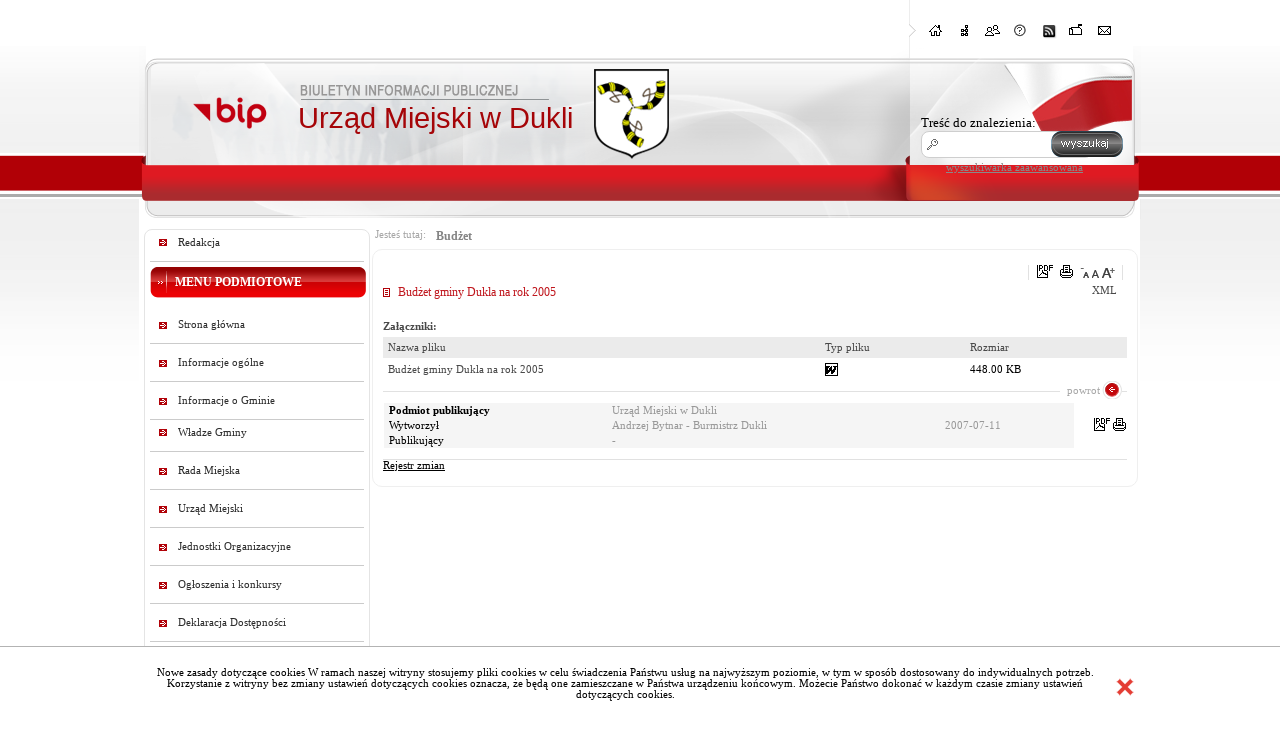

--- FILE ---
content_type: text/html; charset=utf-8
request_url: http://www.bip.dukla.pl/?c=mdTresc-cmPokazTresc-9-1278
body_size: 52741
content:

<!DOCTYPE HTML PUBLIC "-//W3C//DTD HTML 4.01 Transitional//EN" "http://www.w3.org/TR/html4/loose.dtd">
<html>
  <head>
<script type="text/javascript">
function go(p1, p2, p3, p4, p5, p6, p7)
{
  var p0=p1+"-"+p2;
  if("x"+p3 != "xundefined") p0=p0+"-"+p3;
  if("x"+p4 != "xundefined") p0=p0+"-"+p4;
  if("x"+p5 != "xundefined") p0=p0+"-"+p5;
  if("x"+p6 != "xundefined") p0=p0+"-"+p6;
  if("x"+p7 != "xundefined") p0=p0+"-"+p7;
  document.location.href="./?c="+p0;
}

function gp(p1) { document.location.href="./?c=mdPromocje-cmTresc-68-"+p1 }
function gg(p1,p2) { document.location.href="./?c=mdCennik-cmPokaz-24-"+p1+"#g"+p2; } // goto grupa
function gw(p1,p2,p3) { document.location.href="./?c=mdCennik-cmPokaz-24-"+p1+"-"+p2+"#t"+p3; } // goto towar
function gt(p1) { go("mdTresc", "cmPokaz", p1); } //goto tresc
function gpor(p1) { go("mdPoradnik", "cmPokaz","9",p1); } //goto poradnik
function gpt(p1) { go("mdPoradnik", "cmPokazTresc","9",p1); } //goto poradnik

// -->
</script>
    <link rel="shortcut icon" href="favicon.ico" type="image/x-icon">
    <title>Biuletyn Informacji Publicznej Urząd Miejski w Dukli</title>
    <link rel="stylesheet" type="text/css" href="CSS/common.css">
    <link rel="stylesheet" type="text/css" href="CSS/style.css">
    <link rel="stylesheet" type="text/css" href="Layout/common.css">
    <link rel="stylesheet" type="text/css" href="Layout/style1.css">
    <link rel="stylesheet" type="text/css" href="LayoutLocal/style.css">
    <meta http-equiv="content-type" content="text/html; charset=utf-8">
    <meta name="Author" content="ZETO-RZESZÓW Sp. z o.o." />
    <script type="text/javascript" src="Zasoby/Mootools12/mootools-core-1.4.2.js"></script>
<script type="text/javascript" src="Zasoby/Mootools12/mootools-more-1.4.0.1.js"></script>
<link rel="stylesheet" href="https://cdnjs.cloudflare.com/ajax/libs/font-awesome/5.11.2/css/all.min.css">

<script type="text/javascript">
  window.addEvent('load', function(){
    Locale.use('pl-PL');
    new Tips('.Tips', {
      onShow: function(tip) {
        tip.fade('in');
      },
      onHide: function(tip) {
        tip.fade('out');
      },
      className: 'tipsBip'
    });
    new Tips('.TipsShort', {
      onShow: function(tip) {
        tip.fade('in');
      },
      onHide: function(tip) {
        tip.fade('out');
      },
      className: 'TipsShort'
    });
});
</script>

    <script src="/Zasoby/DatePickerAll/Locale.pl-PL.DatePicker.js" type="text/javascript"></script>
<script src="/Zasoby/DatePickerAll/Locale.pl-PL.Date.js" type="text/javascript"></script>
<script src="/Zasoby/DatePickerAll/Picker.js" type="text/javascript"></script>
<script src="/Zasoby/DatePickerAll/Picker.Attach.js"  type="text/javascript"></script>
<script src="/Zasoby/DatePickerAll/Picker.Date.js"  type="text/javascript"></script>
<link type="text/css" href="/Zasoby/DatePickerAll/datepicker_vista/datepicker_vista.css" rel="stylesheet">


<link href="/Zasoby/jquery-ui-1.11.2/jquery-ui.min.css" type="text/css" rel="stylesheet">
<link href="/Zasoby/jquery-ui-1.11.2/jquery-ui.theme.min.css" type="text/css" rel="stylesheet">
<link href="/Zasoby/jquery.jqGrid-4.6.0/css/ui.jqgrid.css" type="text/css" rel="stylesheet">
<link href="/Zasoby/Savant3/templates/surveys/style.css" type="text/css" rel="stylesheet">
<link href="https://maxcdn.bootstrapcdn.com/font-awesome/4.6.3/css/font-awesome.min.css" type="text/css" rel="stylesheet">
<style type="text/css">
th.ui-th-column div{
    white-space:normal !important;
    height:auto !important;
    padding:0px;
}
.ui-jqgrid tr.jqgrow td{
    white-space:normal !important;
    height:auto !important;
    padding: 2px;
}
</style>

    
    
  </head>
  <body>
    <div id="wrapper">
      <div id="mainSite">
        <div id="siteTop">
        
  <script type="text/javascript">
    window.addEvent('load', function(){
      new Tips('.Tips', {
        onShow: function(tip) {
          tip.fade('in');
        },
        onHide: function(tip) {
          tip.fade('out');
        },
        className: 'tipsBip'
      });
     clock();
      $('polec').addEvent('click', function(){
        if ($('polecZnajomemu') == null)
        {
          var new_div = new Element('div', {'id': 'polecZnajomemu'});
          new_div.injectInside($('siteNavbarContent'));
        }
        new Request({
          method: 'post',
          evalScripts: true,
          url: './?c=mdPolecStrone-cmPokazFormularzAjax',
          onRequest: function(){
          $('polecZnajomemu').set('text', 'Trwa ładowanie ...');
          },
          onSuccess: function(widok){
          $('polecZnajomemu').set('html', widok);
          }
        }).send();
      $('polecZnajomemu').setStyles({
           border: '1px solid #BCBCBC',
           opacity: '0.9',
           width: 260,
           height: 400,
           display: 'block',
           top: '100px',
           position: 'absolute',
           'background-color': '#E3E3E3',
           '-moz-box-shadow': '10px 10px 5px #888',
           '-webkit-box-shadow': '10px 10px 5px #888',
           'box-shadow': '10px 10px 5px #888',
           'border-radius': '10px',
           'z-index': 5
        });
      });
    });
    function close(){
      new Fx.Tween($('polecZnajomemu'), {duration: '1000', onComplete: function(){ $('polecZnajomemu').destroy(); } }).start('opacity', 1, 0);
    }
    function zmiana(o){
      if($(o.id).getProperty('class')=='activeNav') $(o.id).removeClass('activeNav');
      else $(o.id).addClass('activeNav');
    }
    function clock() {
            var date = new Date()
            var year = date.getFullYear()
            var month = date.getMonth()
            var day = date.getDate()
            var hour = date.getHours()
            var minute = date.getMinutes()
            var second = date.getSeconds()
            var months = new Array("STY", "LUT", "MAR", "KWI", "MAJ", "CZE", "LIP", "SIE", "WRZ", "PAŹ", "LIS", "GRU")

            var monthname = months[month]

            if (minute < 10)
                    minute = "0" + minute

            if (second < 10)
                    second = "0" + second
            $('data').set('text', day+" "+monthname+" "+year+" r.");
            $('godzina').set('text', hour + ":" + minute + ":" + second);
            setTimeout("clock()", 1000);
    }
  </script>

<div id="siteNavbar">
    <ul id="dataGodzina">
        <li id="data"></li>
        <li id="godzina"></li>
    </ul>
    <div id="siteNavbarLeft"></div>
    <div id="siteNavbarContent">
      <div class="navBarIcons Tips cursor" title="Strona główna"><a href="./"><img onmouseover="zmiana(this)" onmouseout="zmiana(this)" id="home" src="Layout/bip_zetorzeszow_home.png" alt="Strona główna" /></a></div>
      <div class="navBarIcons Tips cursor" title="Mapa serwisu"><a href="./?c=mdMapa-cmPokaz"><img onmouseover="zmiana(this)" onmouseout="zmiana(this)" id="map" src="Layout/bip_zetorzeszow_mapaSerwisu.png" alt="Mapa serwisu" /></a></div>
      <div class="navBarIcons Tips cursor" title="Poleć znajomemu"><img onmouseover="zmiana(this)" onmouseout="zmiana(this)" id="polec" src="Layout/bip_zetorzeszow_polec.png" alt="Poleć znajomemu" /></div>
      <div class="navBarIcons Tips cursor" title="Pomoc"><img onmouseover="zmiana(this)" onmouseout="zmiana(this)" id="pomoc" src="Layout/bip_zetorzeszow_pomoc.png" alt="Pomoc" /></div>
      <div class="navBarIcons Tips cursor" title="Kanał RSS"><a href="./?c=mdRSS-cmGeneruj"><img onmouseover="zmiana(this)" onmouseout="zmiana(this)" id="rss" src="Layout/bip_zetorzeszow_rss.png" alt="Rss" /></a></div>
      <div class="navBarIcons Tips cursor" title="Skrzynka podawcza"><a href="http://epuap.gov.pl"><img onmouseover="zmiana(this)" onmouseout="zmiana(this)" id="skrzynka_podawcza" src="Layout/bip_zetorzeszow_skrzynka.png" alt="Skrzynka Podawcza" /></a></div>
      <div class="navBarIcons Tips cursor" title="Kontakt"><a href="./?c=mdKontakt-cmDodaj"><img onmouseover="zmiana(this)" onmouseout="zmiana(this)" id="kontakt" src="Layout/bip_zetorzeszow_kontakt.png" alt="Kontakt" /></a></div>
      <div id="polecZnajomemu"></div>
    </div>
    <div id="siteNavbarRight" class="cursor" onclick="document.location.href='./?c=mdAdministracja-cmNiepelnosprawni'"></div>
</div>
          <div id="nazwaJednoski">Urząd Miejski w Dukli</div>
          <div id="logoJednostki" class="cursor" onclick="document.location.href='./'"></div>
          <div id="logoBip" class="Tips" title="Przejdź do bip.gov.pl"><a href="http://bip.gov.pl"><img src="Layout/bip_zetorzeszow_logoBip.png" alt="bip.gov.pl" /></a></div>
		  <div id="szukajContainer">
  <form id="szukajContent" action="./" method="post" name="f_wyszukaj">
        <input type="hidden" name="c" value="mdSzukaj-cmWynik-0">
            <label for='searchtext' style="font-size: 13px;">Treść do znalezienia: </label><br>
        <input id="searchtext" class="searchtext" type="text" name="szukaj" title="Wpisz tekst do wyszukania" value="" >
                <input type="submit" id="searchsubmit" class="searchsubmit cursor" value="Wyszukaj" style="color:transparent" title="Wyszukaj">
            <span id="wyszZaawansowanaText"><a href="./?c=mdSzukaj-cmZaawansowana-9" style="font-size: 11px;">wyszukiwarka zaawansowana</a></span>
  </form>
</div> 
        </div>
        <div id="mainSiteContent">
          <div id="mainSiteLeft">
            <div id="mainSiteLeftTop"></div>
            <div id="opcjeDodatkowe">
              
            </div>
            <div class="blockContent">
              <div id="menu_caly_kontener_1" class="menu_caly_kontener">
          <div class="menu1_1_all_submenu menu1_all_submenu ">
                        <div class="menu1_1_up_submenu menu1_up_submenu "></div>
                        <div class="menu1_1_cont_submenu menu1_cont_submenu ">
                        <div class="menu1_1_left_submenu menu1_left_submenu "></div>
                        <div class="TipsShort menu1_1_txt_submenu menu1_txt_submenu " title="Redakcja .............." id="menu_id_22"><a href="./?c=mdTresc-cmPokaz-22">
                                               Redakcja</a>  </div>
                      <div class="menu1_1_right_submenu menu1_right_submenu "></div>
                     
                     </div>
                     <div class="menu1_1_bottom_submenu menu1_bottom_submenu "></div>
                  </div><div class="menu1_1_all_static menu1_all_static ">
                        <div class="menu1_1_up_static menu1_up_static "></div>
                        <div class="menu1_1_cont_static menu1_cont_static ">
                        <div class="menu1_1_left_static menu1_left_static "></div>
                        <div class="TipsShort menu1_1_txt_static menu1_txt_static " title="MENU PODMIOTOWE ............." id="menu_id_1"><div class="menu_static">MENU PODMIOTOWE</div>  </div>
                      <div class="menu1_1_right_static menu1_right_static "></div>
                     
                     </div>
                     <div class="menu1_1_bottom_static menu1_bottom_static "></div>
                  </div><div class="menu1_1_all menu1_all ">
                        <div class="menu1_1_up menu1_up "></div>
                        <div class="menu1_1_cont menu1_cont ">
                        <div class="menu1_1_left menu1_left "></div>
                        <div class="TipsShort menu1_1_txt menu1_txt " title="Biuletyn Informacji Publicznej to urzędowy publikator teleinformatyczny, składający się z ujednoliconego systemu stron w sieci informatycznej. BIP został stworzony w celu powszechnego udostępniania informacji publicznej.

Portal BIP ma za zadanie:

§ służyć wszystkim zainteresowanym zapewniając im łatwy dostęp do ważnych informacji publicznych,

§ udostępnić podmiotom zobowiązanym do tworzenia własnych stron BIP zbiór informacji, dotyczących Biuletynu Informacji Publicznej oraz sugerowanych rozwiązań praktycznego podejścia do realizacji Ustawy o dostępie do informacji publicznej z dnia 6 września 2001r. (Dz. U. Nr 112, poz. 1198).

Dostęp do informacji publicznych zawartych w Biuletynie jest możliwy poprzez stronę główną Biuletynu, według menu podmiotowego lub przedmiotowego albo poprzez podmiotowe strony Biuletynu." id="menu_id_40"><a href="./?c=mdTresc-cmPokaz-40">
                                               Strona główna</a>  </div>
                      <div class="menu1_1_right menu1_right "></div>
                     
                     </div>
                     <div class="menu1_1_bottom menu1_bottom "></div>
                  </div><div class="menu1_1_all menu1_all ">
                        <div class="menu1_1_up menu1_up "></div>
                        <div class="menu1_1_cont menu1_cont ">
                        <div class="menu1_1_left menu1_left "></div>
                        <div class=" menu1_1_txt menu1_txt "  id="menu_id_17"><a href="./?c=mdTresc-cmPokaz-17">
                                               Informacje ogólne</a>  </div>
                      <div class="menu1_1_right menu1_right "></div>
                     
                     </div>
                     <div class="menu1_1_bottom menu1_bottom "></div>
                  </div><div class="menu1_1_all menu1_all ">
                        <div class="menu1_1_up menu1_up "></div>
                        <div class="menu1_1_cont menu1_cont ">
                        <div class="menu1_1_left menu1_left "></div>
                        <div class="TipsShort menu1_1_txt menu1_txt " title="Informacje o Gminie ........." id="menu_id_2"><a href="./?c=mdTresc-cmPokaz-2">
                                               Informacje o Gminie</a>  </div>
                      <div class="menu1_1_right menu1_right "></div>
                     
                     </div>
                     <div class="menu1_1_bottom menu1_bottom "></div>
                  </div><div class="menu1_1_all_submenu menu1_all_submenu ">
                        <div class="menu1_1_up_submenu menu1_up_submenu "></div>
                        <div class="menu1_1_cont_submenu menu1_cont_submenu ">
                        <div class="menu1_1_left_submenu menu1_left_submenu "></div>
                        <div class="TipsShort menu1_1_txt_submenu menu1_txt_submenu " title="Władze Gminy ........." id="menu_id_3"><a href="./?c=mdTresc-cmPokaz-3">
                                               Władze Gminy</a>  </div>
                      <div class="menu1_1_right_submenu menu1_right_submenu "></div>
                     
                     </div>
                     <div class="menu1_1_bottom_submenu menu1_bottom_submenu "></div>
                  </div><div class="menu1_1_all menu1_all ">
                        <div class="menu1_1_up menu1_up "></div>
                        <div class="menu1_1_cont menu1_cont ">
                        <div class="menu1_1_left menu1_left "></div>
                        <div class="TipsShort menu1_1_txt menu1_txt " title="Rada Miejska ..........." id="menu_id_5"><a href="./?c=mdTresc-cmPokaz-5">
                                               Rada Miejska</a>  </div>
                      <div class="menu1_1_right menu1_right "></div>
                     
                     </div>
                     <div class="menu1_1_bottom menu1_bottom "></div>
                  </div><div class="menu1_1_all menu1_all ">
                        <div class="menu1_1_up menu1_up "></div>
                        <div class="menu1_1_cont menu1_cont ">
                        <div class="menu1_1_left menu1_left "></div>
                        <div class="TipsShort menu1_1_txt menu1_txt " title="Urząd Miejski .........." id="menu_id_4"><a href="./?c=mdTresc-cmPokaz-4">
                                               Urząd Miejski</a>  </div>
                      <div class="menu1_1_right menu1_right "></div>
                     
                     </div>
                     <div class="menu1_1_bottom menu1_bottom "></div>
                  </div><div class="menu1_1_all menu1_all ">
                        <div class="menu1_1_up menu1_up "></div>
                        <div class="menu1_1_cont menu1_cont ">
                        <div class="menu1_1_left menu1_left "></div>
                        <div class="TipsShort menu1_1_txt menu1_txt " title="Jednostki Organizacyjne ..........." id="menu_id_6"><a href="./?c=mdTresc-cmPokaz-6">
                                               Jednostki Organizacyjne</a>  </div>
                      <div class="menu1_1_right menu1_right "></div>
                     
                     </div>
                     <div class="menu1_1_bottom menu1_bottom "></div>
                  </div><div class="menu1_1_all menu1_all ">
                        <div class="menu1_1_up menu1_up "></div>
                        <div class="menu1_1_cont menu1_cont ">
                        <div class="menu1_1_left menu1_left "></div>
                        <div class="TipsShort menu1_1_txt menu1_txt " title="Ogłoszenie i przetargi ......." id="menu_id_11"><a href="./?c=mdTresc-cmPokaz-11">
                                               Ogłoszenia i konkursy</a>  </div>
                      <div class="menu1_1_right menu1_right "></div>
                     
                     </div>
                     <div class="menu1_1_bottom menu1_bottom "></div>
                  </div><div class="menu1_1_all menu1_all ">
                        <div class="menu1_1_up menu1_up "></div>
                        <div class="menu1_1_cont menu1_cont ">
                        <div class="menu1_1_left menu1_left "></div>
                        <div class=" menu1_1_txt menu1_txt "  id="menu_id_744"><a href="./?c=mdTresc-cmPokaz-744">
                                               Deklaracja Dostępności</a>  </div>
                      <div class="menu1_1_right menu1_right "></div>
                     
                     </div>
                     <div class="menu1_1_bottom menu1_bottom "></div>
                  </div><div class="menu1_1_all_static menu1_all_static ">
                        <div class="menu1_1_up_static menu1_up_static "></div>
                        <div class="menu1_1_cont_static menu1_cont_static ">
                        <div class="menu1_1_left_static menu1_left_static "></div>
                        <div class="TipsShort menu1_1_txt_static menu1_txt_static " title="MENU PRZEDMIOTOWE ............." id="menu_id_8"><div class="menu_static">MENU PRZEDMIOTOWE</div>  </div>
                      <div class="menu1_1_right_static menu1_right_static "></div>
                     
                     </div>
                     <div class="menu1_1_bottom_static menu1_bottom_static "></div>
                  </div><div class="menu1_1_all menu1_all active">
                        <div class="menu1_1_up menu1_up active"></div>
                        <div class="menu1_1_cont menu1_cont active">
                        <div class="menu1_1_left menu1_left active"></div>
                        <div class="TipsShort menu1_1_txt menu1_txt active" title="Budżet ..............." id="menu_id_9"><a href="./?c=mdTresc-cmPokaz-9">
                                               Budżet</a>  </div>
                      <div class="menu1_1_right menu1_right active"></div>
                     
                     </div>
                     <div class="menu1_1_bottom menu1_bottom active"></div>
                  </div><div class="menu1_1_all_submenu menu1_all_submenu ">
                        <div class="menu1_1_up_submenu menu1_up_submenu "></div>
                        <div class="menu1_1_cont_submenu menu1_cont_submenu ">
                        <div class="menu1_1_left_submenu menu1_left_submenu "></div>
                        <div class=" menu1_1_txt_submenu menu1_txt_submenu "  id="menu_id_749"><a href="./?c=mdTresc-cmPokaz-749">
                                               Dane przestrzenne dla aktów planistycznych</a>  </div>
                      <div class="menu1_1_right_submenu menu1_right_submenu "></div>
                     
                     </div>
                     <div class="menu1_1_bottom_submenu menu1_bottom_submenu "></div>
                  </div><div class="menu1_1_all_submenu menu1_all_submenu ">
                        <div class="menu1_1_up_submenu menu1_up_submenu "></div>
                        <div class="menu1_1_cont_submenu menu1_cont_submenu ">
                        <div class="menu1_1_left_submenu menu1_left_submenu "></div>
                        <div class=" menu1_1_txt_submenu menu1_txt_submenu "  id="menu_id_879"><a href="./?c=mdTresc-cmPokaz-879">
                                               Plan Ogólny Gminy Dukla</a>  </div>
                      <div class="menu1_1_right_submenu menu1_right_submenu "></div>
                     
                     </div>
                     <div class="menu1_1_bottom_submenu menu1_bottom_submenu "></div>
                  </div><div class="menu1_1_all_submenu menu1_all_submenu ">
                        <div class="menu1_1_up_submenu menu1_up_submenu "></div>
                        <div class="menu1_1_cont_submenu menu1_cont_submenu ">
                        <div class="menu1_1_left_submenu menu1_left_submenu "></div>
                        <div class=" menu1_1_txt_submenu menu1_txt_submenu "  id="menu_id_854"><a href="./?c=mdTresc-cmPokaz-854">
                                               Procedury planistyczne</a>  </div>
                      <div class="menu1_1_right_submenu menu1_right_submenu "></div>
                     
                     </div>
                     <div class="menu1_1_bottom_submenu menu1_bottom_submenu "></div>
                  </div><div class="menu1_1_all menu1_all ">
                        <div class="menu1_1_up menu1_up "></div>
                        <div class="menu1_1_cont menu1_cont ">
                        <div class="menu1_1_left menu1_left "></div>
                        <div class=" menu1_1_txt menu1_txt "  id="menu_id_612"><a href="./?c=mdTresc-cmPokaz-612">
                                               Gminna Rada Działalności Pożytku Publicznego</a>  </div>
                      <div class="menu1_1_right menu1_right "></div>
                     
                     </div>
                     <div class="menu1_1_bottom menu1_bottom "></div>
                  </div><div class="menu1_1_all_submenu menu1_all_submenu ">
                        <div class="menu1_1_up_submenu menu1_up_submenu "></div>
                        <div class="menu1_1_cont_submenu menu1_cont_submenu ">
                        <div class="menu1_1_left_submenu menu1_left_submenu "></div>
                        <div class="TipsShort menu1_1_txt_submenu menu1_txt_submenu " title="Kontrole" id="menu_id_439"><a href="./?c=mdTresc-cmPokaz-439">
                                               Kontrole</a>  </div>
                      <div class="menu1_1_right_submenu menu1_right_submenu "></div>
                     
                     </div>
                     <div class="menu1_1_bottom_submenu menu1_bottom_submenu "></div>
                  </div><div class="menu1_1_all menu1_all ">
                        <div class="menu1_1_up menu1_up "></div>
                        <div class="menu1_1_cont menu1_cont ">
                        <div class="menu1_1_left menu1_left "></div>
                        <div class=" menu1_1_txt menu1_txt "  id="menu_id_334"><a href="./?c=mdTresc-cmPokaz-334">
                                               Mienie komunalne</a>  </div>
                      <div class="menu1_1_right menu1_right "></div>
                     
                     </div>
                     <div class="menu1_1_bottom menu1_bottom "></div>
                  </div><div class="menu1_1_all menu1_all ">
                        <div class="menu1_1_up menu1_up "></div>
                        <div class="menu1_1_cont menu1_cont ">
                        <div class="menu1_1_left menu1_left "></div>
                        <div class=" menu1_1_txt menu1_txt "  id="menu_id_637"><a href="./?c=mdTresc-cmPokaz-637">
                                               Ochrona danych</a>  </div>
                      <div class="menu1_1_right menu1_right "></div>
                     
                     </div>
                     <div class="menu1_1_bottom menu1_bottom "></div>
                  </div><div class="menu1_1_all menu1_all ">
                        <div class="menu1_1_up menu1_up "></div>
                        <div class="menu1_1_cont menu1_cont ">
                        <div class="menu1_1_left menu1_left "></div>
                        <div class="TipsShort menu1_1_txt menu1_txt " title="Ochrona środowiska" id="menu_id_677"><a href="./?c=mdTresc-cmPokaz-677">
                                               Ochrona środowiska</a>  </div>
                      <div class="menu1_1_right menu1_right "></div>
                     
                     </div>
                     <div class="menu1_1_bottom menu1_bottom "></div>
                  </div><div class="menu1_1_all_submenu menu1_all_submenu ">
                        <div class="menu1_1_up_submenu menu1_up_submenu "></div>
                        <div class="menu1_1_cont_submenu menu1_cont_submenu ">
                        <div class="menu1_1_left_submenu menu1_left_submenu "></div>
                        <div class="TipsShort menu1_1_txt_submenu menu1_txt_submenu " title="Oświadczenia majątkowe ......." id="menu_id_14"><a href="./?c=mdTresc-cmPokaz-14">
                                               Oświadczenia majątkowe</a>  </div>
                      <div class="menu1_1_right_submenu menu1_right_submenu "></div>
                     
                     </div>
                     <div class="menu1_1_bottom_submenu menu1_bottom_submenu "></div>
                  </div><div class="menu1_1_all_submenu menu1_all_submenu ">
                        <div class="menu1_1_up_submenu menu1_up_submenu "></div>
                        <div class="menu1_1_cont_submenu menu1_cont_submenu ">
                        <div class="menu1_1_left_submenu menu1_left_submenu "></div>
                        <div class="TipsShort menu1_1_txt_submenu menu1_txt_submenu " title="Podatki......" id="menu_id_345"><a href="./?c=mdTresc-cmPokaz-345">
                                               Podatki</a>  </div>
                      <div class="menu1_1_right_submenu menu1_right_submenu "></div>
                     
                     </div>
                     <div class="menu1_1_bottom_submenu menu1_bottom_submenu "></div>
                  </div><div class="menu1_1_all menu1_all ">
                        <div class="menu1_1_up menu1_up "></div>
                        <div class="menu1_1_cont menu1_cont ">
                        <div class="menu1_1_left menu1_left "></div>
                        <div class=" menu1_1_txt menu1_txt "  id="menu_id_395"><a href="./?c=mdTresc-cmPokaz-395">
                                               Projekty aktów prawa miejscowego</a>  </div>
                      <div class="menu1_1_right menu1_right "></div>
                     
                     </div>
                     <div class="menu1_1_bottom menu1_bottom "></div>
                  </div><div class="menu1_1_all_submenu menu1_all_submenu ">
                        <div class="menu1_1_up_submenu menu1_up_submenu "></div>
                        <div class="menu1_1_cont_submenu menu1_cont_submenu ">
                        <div class="menu1_1_left_submenu menu1_left_submenu "></div>
                        <div class="TipsShort menu1_1_txt_submenu menu1_txt_submenu " title="ProtokołyProtokoły" id="menu_id_92"><a href="./?c=mdTresc-cmPokaz-92">
                                               Protokoły</a>  </div>
                      <div class="menu1_1_right_submenu menu1_right_submenu "></div>
                     
                     </div>
                     <div class="menu1_1_bottom_submenu menu1_bottom_submenu "></div>
                  </div><div class="menu1_1_all menu1_all ">
                        <div class="menu1_1_up menu1_up "></div>
                        <div class="menu1_1_cont menu1_cont ">
                        <div class="menu1_1_left menu1_left "></div>
                        <div class="TipsShort menu1_1_txt menu1_txt " title="Publicznie dostepny wykaz danych o środowisku" id="menu_id_202"><a href="http://www.ekokarty.pl/wykaz/dukla/index.php" target="_blank">
                           Publicznie dostepny wykaz danych o środowisku</a>  </div>
                      <div class="menu1_1_right menu1_right "></div>
                     
                     </div>
                     <div class="menu1_1_bottom menu1_bottom "></div>
                  </div><div class="menu1_1_all menu1_all ">
                        <div class="menu1_1_up menu1_up "></div>
                        <div class="menu1_1_cont menu1_cont ">
                        <div class="menu1_1_left menu1_left "></div>
                        <div class="TipsShort menu1_1_txt menu1_txt " title="Zgodnie z art 28aa. ustawy o samorządzie gminnym z 8 marca 1990 roku (Dz. U. z 2019 r., poz. 506), Burmistrz w terminie do 31 maja każdego roku przedstawia Radzie Miejskiej raport o stanie gminy. Raport ten obejmuje podsumowanie działalności Burmistrza w roku poprzednim, w szczególności realizację polityk, programów i strategii, uchwał rady gminy i budżetu obywatelskiego." id="menu_id_672"><a href="./?c=mdTresc-cmPokaz-672">
                                               Raport o stanie Gminy Dukla</a>  </div>
                      <div class="menu1_1_right menu1_right "></div>
                     
                     </div>
                     <div class="menu1_1_bottom menu1_bottom "></div>
                  </div><div class="menu1_1_all_submenu menu1_all_submenu ">
                        <div class="menu1_1_up_submenu menu1_up_submenu "></div>
                        <div class="menu1_1_cont_submenu menu1_cont_submenu ">
                        <div class="menu1_1_left_submenu menu1_left_submenu "></div>
                        <div class=" menu1_1_txt_submenu menu1_txt_submenu "  id="menu_id_467"><a href="./?c=mdTresc-cmPokaz-467">
                                               Rejestry,ewidencje,archiwa</a>  </div>
                      <div class="menu1_1_right_submenu menu1_right_submenu "></div>
                     
                     </div>
                     <div class="menu1_1_bottom_submenu menu1_bottom_submenu "></div>
                  </div><div class="menu1_1_all menu1_all ">
                        <div class="menu1_1_up menu1_up "></div>
                        <div class="menu1_1_cont menu1_cont ">
                        <div class="menu1_1_left menu1_left "></div>
                        <div class="TipsShort menu1_1_txt menu1_txt " title="RegulaminRegulamin" id="menu_id_91"><a href="./?c=mdTresc-cmPokaz-91">
                                               Regulamin</a>  </div>
                      <div class="menu1_1_right menu1_right "></div>
                     
                     </div>
                     <div class="menu1_1_bottom menu1_bottom "></div>
                  </div><div class="menu1_1_all menu1_all ">
                        <div class="menu1_1_up menu1_up "></div>
                        <div class="menu1_1_cont menu1_cont ">
                        <div class="menu1_1_left menu1_left "></div>
                        <div class=" menu1_1_txt menu1_txt "  id="menu_id_659"><a href="./?c=mdTresc-cmPokaz-659">
                                               Sesje Rady Miejskiej w Dukli</a>  </div>
                      <div class="menu1_1_right menu1_right "></div>
                     
                     </div>
                     <div class="menu1_1_bottom menu1_bottom "></div>
                  </div><div class="menu1_1_all_submenu menu1_all_submenu ">
                        <div class="menu1_1_up_submenu menu1_up_submenu "></div>
                        <div class="menu1_1_cont_submenu menu1_cont_submenu ">
                        <div class="menu1_1_left_submenu menu1_left_submenu "></div>
                        <div class=" menu1_1_txt_submenu menu1_txt_submenu "  id="menu_id_685"><a href="./?c=mdTresc-cmPokaz-685">
                                               Skargi, wnioski i petycje</a>  </div>
                      <div class="menu1_1_right_submenu menu1_right_submenu "></div>
                     
                     </div>
                     <div class="menu1_1_bottom_submenu menu1_bottom_submenu "></div>
                  </div><div class="menu1_1_all_submenu menu1_all_submenu ">
                        <div class="menu1_1_up_submenu menu1_up_submenu "></div>
                        <div class="menu1_1_cont_submenu menu1_cont_submenu ">
                        <div class="menu1_1_left_submenu menu1_left_submenu "></div>
                        <div class=" menu1_1_txt_submenu menu1_txt_submenu "  id="menu_id_664"><a href="./?c=mdTresc-cmPokaz-664">
                                               Sprawozdania finansowe</a>  </div>
                      <div class="menu1_1_right_submenu menu1_right_submenu "></div>
                     
                     </div>
                     <div class="menu1_1_bottom_submenu menu1_bottom_submenu "></div>
                  </div><div class="menu1_1_all_submenu menu1_all_submenu ">
                        <div class="menu1_1_up_submenu menu1_up_submenu "></div>
                        <div class="menu1_1_cont_submenu menu1_cont_submenu ">
                        <div class="menu1_1_left_submenu menu1_left_submenu "></div>
                        <div class="TipsShort menu1_1_txt_submenu menu1_txt_submenu " title="Statuty .........." id="menu_id_13"><a href="./?c=mdTresc-cmPokaz-13">
                                               Statuty</a>  </div>
                      <div class="menu1_1_right_submenu menu1_right_submenu "></div>
                     
                     </div>
                     <div class="menu1_1_bottom_submenu menu1_bottom_submenu "></div>
                  </div><div class="menu1_1_all menu1_all ">
                        <div class="menu1_1_up menu1_up "></div>
                        <div class="menu1_1_cont menu1_cont ">
                        <div class="menu1_1_left menu1_left "></div>
                        <div class="TipsShort menu1_1_txt menu1_txt " title="Statystyki dla demo_gmina" id="menu_id_41"><a href="./?c=mdStatystyki-cmPokaz-41">
                                               Statystyki</a>  </div>
                      <div class="menu1_1_right menu1_right "></div>
                     
                     </div>
                     <div class="menu1_1_bottom menu1_bottom "></div>
                  </div><div class="menu1_1_all menu1_all ">
                        <div class="menu1_1_up menu1_up "></div>
                        <div class="menu1_1_cont menu1_cont ">
                        <div class="menu1_1_left menu1_left "></div>
                        <div class="TipsShort menu1_1_txt menu1_txt " title="Strategia rozwoju" id="menu_id_106"><a href="./?c=mdTresc-cmPokaz-106">
                                               Strategia rozwoju</a>  </div>
                      <div class="menu1_1_right menu1_right "></div>
                     
                     </div>
                     <div class="menu1_1_bottom menu1_bottom "></div>
                  </div><div class="menu1_1_all_submenu menu1_all_submenu ">
                        <div class="menu1_1_up_submenu menu1_up_submenu "></div>
                        <div class="menu1_1_cont_submenu menu1_cont_submenu ">
                        <div class="menu1_1_left_submenu menu1_left_submenu "></div>
                        <div class="TipsShort menu1_1_txt_submenu menu1_txt_submenu " title="Uchwały ..................." id="menu_id_10"><a href="./?c=mdTresc-cmPokaz-10">
                                               Uchwały</a>  </div>
                      <div class="menu1_1_right_submenu menu1_right_submenu "></div>
                     
                     </div>
                     <div class="menu1_1_bottom_submenu menu1_bottom_submenu "></div>
                  </div><div class="menu1_1_all_submenu menu1_all_submenu ">
                        <div class="menu1_1_up_submenu menu1_up_submenu "></div>
                        <div class="menu1_1_cont_submenu menu1_cont_submenu ">
                        <div class="menu1_1_left_submenu menu1_left_submenu "></div>
                        <div class="TipsShort menu1_1_txt_submenu menu1_txt_submenu " title="Wybory i referenda" id="menu_id_575"><a href="./?c=mdTresc-cmPokaz-575">
                                               Wybory i referenda</a>  </div>
                      <div class="menu1_1_right_submenu menu1_right_submenu "></div>
                     
                     </div>
                     <div class="menu1_1_bottom_submenu menu1_bottom_submenu "></div>
                  </div><div class="menu1_1_all_submenu menu1_all_submenu ">
                        <div class="menu1_1_up_submenu menu1_up_submenu "></div>
                        <div class="menu1_1_cont_submenu menu1_cont_submenu ">
                        <div class="menu1_1_left_submenu menu1_left_submenu "></div>
                        <div class="TipsShort menu1_1_txt_submenu menu1_txt_submenu " title="Zarządzenia" id="menu_id_195"><a href="./?c=mdTresc-cmPokaz-195">
                                               Zarządzenia</a>  </div>
                      <div class="menu1_1_right_submenu menu1_right_submenu "></div>
                     
                     </div>
                     <div class="menu1_1_bottom_submenu menu1_bottom_submenu "></div>
                  </div><div class="menu1_1_all_submenu menu1_all_submenu ">
                        <div class="menu1_1_up_submenu menu1_up_submenu "></div>
                        <div class="menu1_1_cont_submenu menu1_cont_submenu ">
                        <div class="menu1_1_left_submenu menu1_left_submenu "></div>
                        <div class=" menu1_1_txt_submenu menu1_txt_submenu "  id="menu_id_679"><a href="./?c=mdTresc-cmPokaz-679">
                                               Zarządzanie kryzysowe    i obrona cywilna</a>  </div>
                      <div class="menu1_1_right_submenu menu1_right_submenu "></div>
                     
                     </div>
                     <div class="menu1_1_bottom_submenu menu1_bottom_submenu "></div>
                  </div><div class="menu1_1_all menu1_all ">
                        <div class="menu1_1_up menu1_up "></div>
                        <div class="menu1_1_cont menu1_cont ">
                        <div class="menu1_1_left menu1_left "></div>
                        <div class=" menu1_1_txt menu1_txt "  id="menu_id_741"><a href="./?c=mdTresc-cmPokaz-741">
                                               Zapewnienie dostępności osobom ze szczególnymi potrzebami</a>  </div>
                      <div class="menu1_1_right menu1_right "></div>
                     
                     </div>
                     <div class="menu1_1_bottom menu1_bottom "></div>
                  </div><div class="menu1_1_all menu1_all ">
                        <div class="menu1_1_up menu1_up "></div>
                        <div class="menu1_1_cont menu1_cont ">
                        <div class="menu1_1_left menu1_left "></div>
                        <div class="TipsShort menu1_1_txt menu1_txt " title="Mapa serwisu dla demo_gmina" id="menu_id_52"><a href="./?c=mdMapa-cmPokaz-52">
                                               Mapa serwisu</a>  </div>
                      <div class="menu1_1_right menu1_right "></div>
                     
                     </div>
                     <div class="menu1_1_bottom menu1_bottom "></div>
                  </div><div class="menu1_1_all_static menu1_all_static ">
                        <div class="menu1_1_up_static menu1_up_static "></div>
                        <div class="menu1_1_cont_static menu1_cont_static ">
                        <div class="menu1_1_left_static menu1_left_static "></div>
                        <div class="TipsShort menu1_1_txt_static menu1_txt_static " title="ZAMÓWIENIA PUBLICZNE ............." id="menu_id_535"><div class="menu_static">ZAMÓWIENIA PUBLICZNE</div>  </div>
                      <div class="menu1_1_right_static menu1_right_static "></div>
                     
                     </div>
                     <div class="menu1_1_bottom_static menu1_bottom_static "></div>
                  </div><div class="menu1_1_all menu1_all ">
                        <div class="menu1_1_up menu1_up "></div>
                        <div class="menu1_1_cont menu1_cont ">
                        <div class="menu1_1_left menu1_left "></div>
                        <div class="TipsShort menu1_1_txt menu1_txt " title="Zamówienia Publiczne do
170 000 złotych (netto)" id="menu_id_545"><a href="./?c=mdTresc-cmPokaz-545">
                                               Zamówienia Publiczne do
170 000 złotych (netto)</a>  </div>
                      <div class="menu1_1_right menu1_right "></div>
                     
                     </div>
                     <div class="menu1_1_bottom menu1_bottom "></div>
                  </div><div class="menu1_1_all menu1_all ">
                        <div class="menu1_1_up menu1_up "></div>
                        <div class="menu1_1_cont menu1_cont ">
                        <div class="menu1_1_left menu1_left "></div>
                        <div class="TipsShort menu1_1_txt menu1_txt " title="Zamówienia Publiczne powyżej 170 000 złotych (netto)" id="menu_id_534"><a href="./?c=mdTresc-cmPokaz-534">
                                               Zamówienia Publiczne powyżej 170 000 złotych (netto)</a>  </div>
                      <div class="menu1_1_right menu1_right "></div>
                     
                     </div>
                     <div class="menu1_1_bottom menu1_bottom "></div>
                  </div><div class="menu1_1_all menu1_all ">
                        <div class="menu1_1_up menu1_up "></div>
                        <div class="menu1_1_cont menu1_cont ">
                        <div class="menu1_1_left menu1_left "></div>
                        <div class="TipsShort menu1_1_txt menu1_txt " title="Plan zamówień publicznych" id="menu_id_611"><a href="./?c=mdTresc-cmPokaz-611">
                                               Plan zamówień publicznych</a>  </div>
                      <div class="menu1_1_right menu1_right "></div>
                     
                     </div>
                     <div class="menu1_1_bottom menu1_bottom "></div>
                  </div>
        </div>
            </div>
          </div>
          <div id="mainSiteAddons">
            <span id="lokatorLabel">Jesteś tutaj:</span><ul id="trescLokator">
  <li class="trescLokatorItem bold"><a href="./?c=mdTresc-cmPokaz-9">Budżet</a>
      </li>
</ul>            
          </div>
          <div id="mainSiteCenter">
            <div id="contentAll">
              <div id="contentTop">
                <script src="Zasoby/JavaScript/FontStyle.js" type="text/javascript"></script>
<div class="tresc_ikonki">
                <span id="pdfIcon">
            <a href="./?c=mdTresc-cmPokazTresc-9-1278&amp;printtype=pdf">
              <img title="Generuj PDF" class="Tips" alt="Generuj PDF" onclick="" src="Layout/pdf.png" />
            </a>
          </span>
          <span id="printIcon">
            <a href="./?c=mdTresc-cmPokazTresc-9-1278&amp;printtype=druk">
              <img title="Drukuj" class="Tips" alt="Drukuj" onclick="" src="Layout/print.png" />
            </a>
          </span>
          <span id="AaaIcon">
    <img id="tresc_ikonki_pomniejsz" title="Pomniejsz tekst" class="Tips cursor" alt="Pomniejsz tekst" onclick="DecFontSize('contentTresc')" src="Layout/AA_minus.png" />
    <img id="tresc_ikonki_normalne" title="Normalny tekst" class="Tips cursor" alt="Normalny tekst" onclick="NormalFontSize('contentTresc')" src="Layout/AA_normal.png" />
    <img id="tresc_ikonki_powieksz" title="Powiększ tekst" class="Tips cursor" alt="Powiększ tekst" onclick="IncFontSize('contentTresc')" src="Layout/AA_plus.png" />
  </span>
  </div>
              </div>
              <div id="contentTresc"><div class="xmlIcon">
    <span class="xmlIcon" style="margin: 5px 15px; float: right;">
        <a href="./?c=mdTresc-cmPokazTresc-9-1278&amp;printXML=true"> XML </a>
    </span>
</div>
<form name="trescZarzadanieForm" action="./" method="post">
<div id="tresciAll">
  <div class="tresc_kontener">
    <div class="tytul_kontener">
      Budżet gminy Dukla na rok 2005
    </div>
    <div class="tresc_tresc_kontener">
              <div id="trescSkrot"></div>
                </div>
    <div class="trescPliki">
            <h1>Załączniki:</h1>
        <table class="zalacznikiKontener tableAll">
          <tr>
            <th>Nazwa pliku</th><th>Typ pliku</th><th>Rozmiar</th>          </tr>
                              <tr id="plik_1069" class="kolor0">
              <td><a target="_new" class="TipsShort" title="<div>Nazwa pliku: Budżet gminy Dukla na rok 2005</div><div>Opis pliku: Budżet gminy Dukla na rok 2005</div>"
          href="./?c=mdPliki-cmPobierz-1069-YnVkemV0IDIwMDUgci4uZG9j" onclick="zwiekszLicznik(1069)">
  Budżet gminy Dukla na rok 2005</a></td>
              <td><img class="Tips" src="/Zasoby/Grafiki/bip/ikony/doc.png" alt="Plik doc" title="Plik doc" /></td>
              <td>448.00 KB</td>
                          </tr>
                 </table>
          </div>
    <div class="tresc_dodatki">
      <div class="tresc_powrot cursor" onclick="document.location.href='./?c=mdTresc-cmPokaz-9'">powrot</div>      <div class="metryczka">
        <table class="dodatkiTable">
          <tr>
            <td>
              <table class="metryczkaTable">
                <tr>
                  <th>Podmiot publikujący</th><td colspan="2">Urząd Miejski w Dukli</td>
                </tr>
                                <tr>
                  <th>Wytworzył</th><td>Andrzej Bytnar - Burmistrz Dukli</td><td>2007-07-11</td>
                </tr>
                <tr>
                  <th>Publikujący</th>
                  <td>
                                          -
                                      </td>
                  <td></td>
                </tr>
                                
                              </table>
            </td>
                        <td class="trescIkonkiTd">
              <div class="trescIkonki">
                                          <a target="_blank" href="./?c=mdTresc-cmPokazTresc-9-1278&amp;printtype=pdf">
                        <img src="Layout/pdf.png" alt="Stwórz PDF" class="Tips" title="Stwórz PDF">
                      </a>
                      <a target="_blank" href="./?c=mdTresc-cmPokazTresc-9-1278&amp;printtype=druk">
                        <img src="Layout/print.png" alt="Drukuj" class="Tips" title="Drukuj">
                      </a>
                               </div>
            </td>
                      </tr>
        </table>
      </div>
    </div>
    <div class="rejestrZmian"><a href="./?c=mdRejestr-cmTresc-9-1278">Rejestr zmian</a></div>
            <div id="tresc_powrot" class="cursor" onclick="document.location.href='./?c=mdTresc-cmPokaz-9'"></div>
      </div>
</div>
</form>

  <script type='text/javascript'>
  function checkAll()
  {
    if ($('allCheck').checked == false)
    {
      $$('#tresciAll input.dzialanie').each(function(el)
      {
        el.checked = false;
      })
    }
    else
    {
      $$('#tresciAll input.dzialanie').each(function(el)
      {
        el.checked = true;
      })
    }
  }
  function removeFile(idPliku, idObiektu, obiekt)
  {
    $('wrapper').addClass('ajax-loading');
    new Request({
      method: 'post',
      url: './?c=mdPliki-cmUsunPlikAjax-9-'+idPliku+'-'+idObiektu+'-'+obiekt,
      onSuccess: function(widok){
                $('wrapper').removeClass('ajax-loading');
                $('plik_'+idPliku).destroy();
              }
    }).send();
  }
  var xhr = createRequestObject();
  function createRequestObject()
  {
    var xmlHttp;
    if(window.ActiveXObject)
    {
      try
      {
        xmlHttp = new ActiveXObject("Microsoft.XMLHTTP");
      }
      catch (e)
      {
        xmlHttp = false;
      }
    }
    else
    {
      try
      {
        xmlHttp = new XMLHttpRequest();
      }
      catch (e)
      {
        xmlHttp = false;
      }
    }
    if (!xmlHttp)
      alert("Błąd podczas tworzenia obiektu XMLHttpRequest.");
    else
      return xmlHttp;
  }
  function zwiekszLicznik(id)
  {
  	if (xhr != null)
  	{
  		xhr.open('GET','./?c=mdPliki-cmZwiekszLicznik-'+id,true);
  		xhr.send(null);
  		return false;
  	}
  }
  </script>
</div>
            </div>
          </div>
        </div>
      </div>
      <div id="footerSite">
        <div id="footerContentAll">
          <div id="footerContent">
            <div id="footerText">
               <span class="bold">Urząd Miejski w Dukli, </span>
               <span>ul. Trakt Węgierski 11, 38-450 Dukla</span>
               <span>, tel. (013) 432 91 00</span>
               <span>, e-mail: gmina@dukla.pl</span>
            </div>
          </div>
        </div>
      </div>
      <div class="clr_both"></div>
    </div>  <div style="width: 1000px; margin: 0px auto; clear: both"><div class="dataGodzina" style="float: right; margin-top: -50px; font-weight: bold"><div id="czasKontener">Wygenerowano:&nbsp;27 stycznia 2026r. 13:48:58</div></div></div><div id="cookies_inf" class='noscript_hidden'>
  <div>
    <div style="float: right; cursor: pointer; max-width: 30px;">
        <a class='noscript_hidden' onclick="setCookie();" title="Zamknij"><img src="/Layout/close-img.png" alt="[ X ]" ></a>
        <noscript><a class='noscript_hidden' onclick="setCookie();" title="Zamknij"><img src="/Layout/close-img.png" alt="[ X ]"></a></noscript>
    </div>
    Nowe zasady dotyczące cookies
    W ramach naszej witryny stosujemy pliki cookies w celu świadczenia Państwu usług na najwyższym poziomie, w tym w sposób dostosowany do indywidualnych potrzeb. Korzystanie z witryny bez zmiany ustawień dotyczących cookies oznacza, że będą one zamieszczane w Państwa urządzeniu końcowym. Możecie Państwo dokonać w każdym czasie zmiany ustawień dotyczących cookies.
  </div>
</div>

    
        <style type="text/css">
          #cookies_inf {
            background: #FFF;
            text-align: center;
            position: fixed;
            bottom: 0;
            width: 100%;
            padding: 20px 0;
            border-top: 1px solid #b3b3b3;
            z-index: 100;
          
          }  
          #cookies_inf div {
            width: 1000px;
            margin: auto;
          }
          #cookies_inf a {
            color: #cc0000;
            margin: 10px auto 0;
            display: block;
            cursor: pointer;
          }
        </style>
    


<script type="text/javascript">
  function setCookie(){
    new Request({
           method: 'post',
           url: './?c=mdAdministracja-setCookieAjax',
           onSuccess: function(){
              $('cookies_inf').hide();
           }
       }).send();
  }
</script>
<!--ZETO_OK--></body></html>

--- FILE ---
content_type: text/css
request_url: http://www.bip.dukla.pl/LayoutLocal/style.css
body_size: 144
content:
#logoJednostki{
  background: url('../LayoutLocal/herbJednostki.png') no-repeat;
  width: 75px;
  height: 90px;
  margin: 29px 0 0 455px;
}